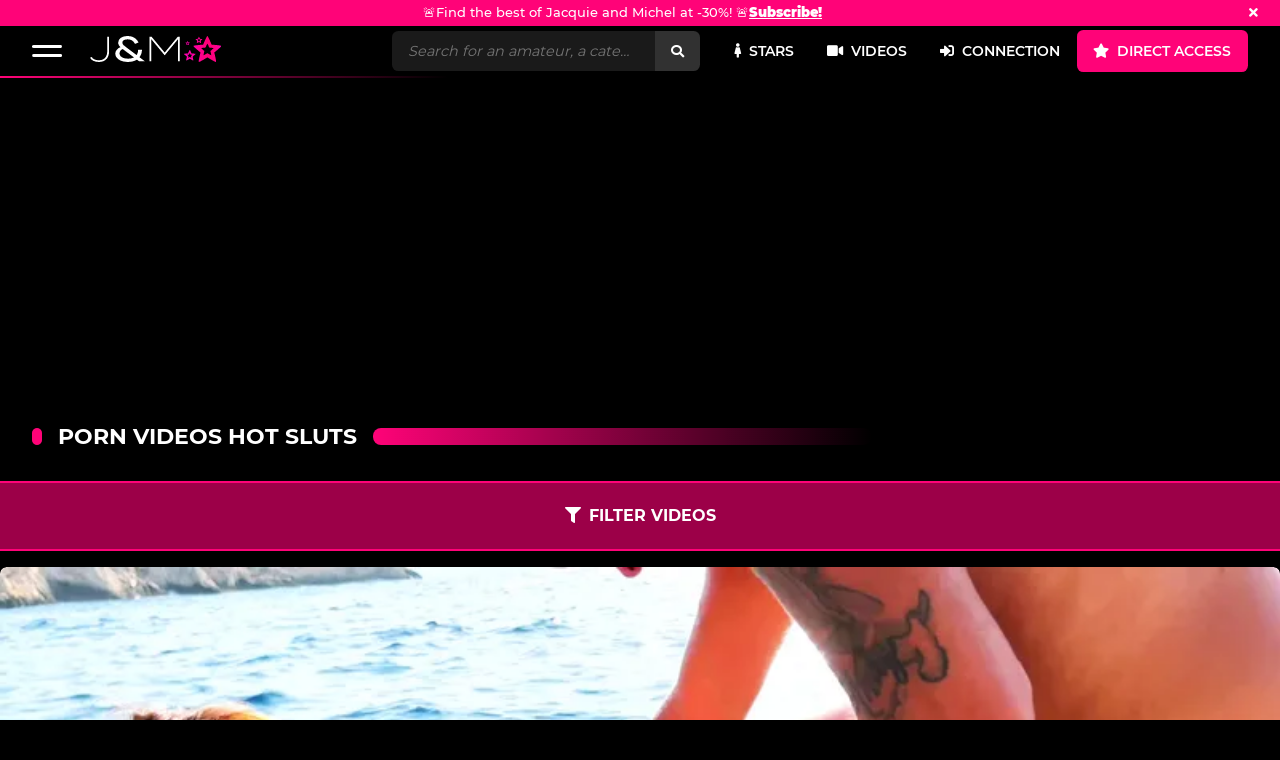

--- FILE ---
content_type: text/html; charset=utf-8
request_url: https://www.jacquieetmichelstars.com/en/categorie/3/hot-sluts.html
body_size: 7467
content:
<!DOCTYPE html>
<html lang="en"
    class="black "
    data-disclaimer-url="/en/disclaimer"
    data-popunder-url="https://www.jacquieetmichelstars.com/zeder/popunder"
>
<head>
    

<script>(function(w,d,s,l,i){w[l]=w[l]||[];w[l].push({'gtm.start':
new Date().getTime(),event:'gtm.js'});var f=d.getElementsByTagName(s)[0],
j=d.createElement(s),dl=l!='dataLayer'?'&l='+l:'';j.async=true;j.src=
'https://www.googletagmanager.com/gtm.js?id='+i+dl;f.parentNode.insertBefore(j,f);
})(window,document,'script','dataLayer','GTM-MPKV2LJ');</script>

    <title>Catégorie porno de Hot sluts en HD et Streaming - Jacquie et Michel Stars</title>

    <meta name="rating" content="RTA-5042-1996-1400-1577-RTA" />
    <meta charset="utf-8">
    <meta name="format-detection" content="telephone=no">
    <meta name="author" lang="fr" content="Jacquie et Michel Stars">
    <meta http-equiv="X-UA-Compatible" content="IE=edge,chrome=1">
    <meta content="width=device-width, initial-scale=1, maximum-scale=1.0, user-scalable=0" name="viewport">

    <meta name="description" content="Vidéos porno de Hot sluts très hot en HD ! Le meilleur du porno français sur la catégorie de Hot sluts en streaming - Jacquie et Michel Stars" >
    <meta name="keywords" content="hot sluts,slut, beautiful woman, amateur sluts, young slut, anal sluts, blonde slut, lesbian sluts, cougar sluts, milf sluts, oriental slut, porno, hd, streaming, sexe">

    
    
<link rel="canonical" href="https://www.jacquieetmichelstars.com/en/categorie/3/hot-sluts.html" />


    <meta name="robots" content="index,follow">

    <link rel="prefetch" href="/en/videos/show/478/double-de-dose-de-secousses-pour-la-coquine-stacy.html">
    
        <script type = "application/ld+json"> {
            "@context": "http://schema.org",
            "@type": "Organization",
            "name": "Jacquie et Michel Stars",
            "url": "https://www.jacquieetmichelstars.com",
            "logo": "https://s.jacquieetmichelstars.com/assets/logo-jacquieetmichelstars-short.fb085c7db2b7.svg",
            "sameAs": ["https://www.facebook.com/JacquieetMichelElite", "https://twitter.com/JacquieMichelX", "https://www.instagram.com/jacquieetmichelelite/"]
        }
        </script>
    

    


    <link rel="next" href="/en/categorie/3/hot-sluts.html?page=2" />


    


    
<link rel="apple-touch-icon" sizes="57x57" href="https://s.jacquieetmichelstars.com/favicons/apple-icon-57x57.86f3e300c29c.png">
<link rel="apple-touch-icon" sizes="60x60" href="https://s.jacquieetmichelstars.com/favicons/apple-icon-60x60.050f3bfbd443.png">
<link rel="apple-touch-icon" sizes="72x72" href="https://s.jacquieetmichelstars.com/favicons/apple-icon-72x72.2816b1159c90.png">
<link rel="apple-touch-icon" sizes="76x76" href="https://s.jacquieetmichelstars.com/favicons/apple-icon-76x76.16da8278fd62.png">
<link rel="apple-touch-icon" sizes="114x114" href="https://s.jacquieetmichelstars.com/favicons/apple-icon-114x114.681d384de4b5.png">
<link rel="apple-touch-icon" sizes="120x120" href="https://s.jacquieetmichelstars.com/favicons/apple-icon-152x152.0ea146f9e2b2.png">
<link rel="apple-touch-icon" sizes="144x144" href="https://s.jacquieetmichelstars.com/favicons/apple-icon-144x144.35fa9970f3f1.png">
<link rel="apple-touch-icon" sizes="152x152" href="https://s.jacquieetmichelstars.com/favicons/apple-icon-152x152.0ea146f9e2b2.png">
<link rel="apple-touch-icon" sizes="180x180" href="https://s.jacquieetmichelstars.com/favicons/apple-icon-180x180.ec04f40758e8.png">
<link rel="icon" type="image/png" sizes="192x192" href="https://s.jacquieetmichelstars.com/favicons/android-icon-192x192.3f04c3303f08.png">
<link rel="icon" type="image/png" sizes="32x32" href="https://s.jacquieetmichelstars.com/favicons/favicon-32x32.41aca9f3186d.png">
<link rel="icon" type="image/png" sizes="96x96" href="https://s.jacquieetmichelstars.com/favicons/favicon-96x96.4b8ac900d576.png">
<link rel="icon" type="image/png" sizes="16x16" href="https://s.jacquieetmichelstars.com/favicons/favicon-16x16.72b4d257464c.png">
<link rel="manifest" href="/en/site.webmanifest">
<link rel="shortcut icon" href="https://s.jacquieetmichelstars.com/favicons/favicon.6053351e09c6.ico">
<meta name="msapplication-TileColor" content="#000000">
<meta name="msapplication-TileImage" content="https://s.jacquieetmichelstars.com/favicons/ms-icon-144x144.35fa9970f3f1.png">
<meta name="msapplication-config" content="/en/browserconfig.xml">
<meta name="theme-color" content="#000000">

    <link href="https://s.jacquieetmichelstars.com/dist/css/style.f5238ba05cd3.css" rel="stylesheet" type="text/css" media="all">

    
        <meta property="og:site_name" content="Jacquie et Michel Stars">
        <meta property="og:type" content="website">
        <meta property="og:url" content="https://www.jacquieetmichelstars.com/">
        <meta property="og:title" content="Jacquie et Michel Stars | Jacquie et Michel porn site offering you daily HD porn videos !">
        <meta property="og:description" content="Jacquie et Michel Stars, porn site of Jacquie et Michel, offers you the realization of your sexual desires every day in streaming porn video and HD…">
        <meta property="og:image" content="https://s.jacquieetmichelstars.com/assets/social-card-jmstars.95a501b74633.png">
        <meta property="og:image:height" content="630">
        <meta property="og:image:width" content="1200">

        <meta name="twitter:card" content="summary_large_image">
        <meta name="twitter:title" content="Jacquie et Michel Stars | Jacquie et Michel porn site offering you daily HD porn videos !">
        <meta name="twitter:description" content="Jacquie et Michel Stars, porn site of Jacquie et Michel, offers you the realization of your sexual desires every day in streaming porn video and HD…">
        <meta name="twitter:image" content="https://s.jacquieetmichelstars.com/assets/social-card-jmstars.95a501b74633.png">
        <meta name="twitter:url" content="https://www.jacquieetmichelstars.com/">
    

</head>
<body class="userstate "
    data-user-state-url="/en/users/api/user/getstate/"
    data-events-generic-url="/api/events/generic/"
    
    data-popunder-url="https://s.jacquieetmichelstars.com/assets/popunder.js.1211f6f92b6f.js"
    data-page="videos-list"
>

<noscript><iframe src="https://www.googletagmanager.com/ns.html?id=GTM-MPKV2LJ" height="0" width="0" style="display:none;visibility:hidden"></iframe></noscript>


<div data-container-wrapper>
    

<header class="header border-bottom-gradient-to-right">

    <div class="promo-widget-head has_sub_hide" data-promo-widget-container data-hide-if-user-has-global-subscription>
        <div class="container">
            <div class="widget-content">
                <p>🚨
                    <p class="hide-mobile">Find&nbsp;</p>the best of <p class="hide-mobile">&nbsp;Jacquie and Michel&nbsp;</p> <p class="hide-desktop hide-tablet">&nbsp;J&M&nbsp;</p> at -30%! 🚨
                </p>
                <a target="_blank" rel="nofollow" data-straceo-redirect href="/en/purchase-redirect/subscription/"><b>Subscribe!</b></a>
            </div>
        </div>
        <a href="#" data-promo-widget-close><i class="fa fa-times"></i></a>
    </div>


    <section class="spacing-horizontal-average hide-mobile">

        <div class="header__container">
            <div class="header__container_wrapper justify-start">
                <div class="header__container_wrapper-item header__container-item-menu-status item-padding item-no-padding-left" data-menu-handler>
                    <img class="open-menu" alt="Open the menu" src="https://s.jacquieetmichelstars.com/assets/menu-closed.5095064f2666.svg">
                </div>
                <div class="header__container_wrapper-item header__container-item-menu-logo">
                    
                        

<a href="/en/">
    <img class="hide-tablet hide-mobile logo-desktop" alt="Jacquie et Michel Stars" src="https://s.jacquieetmichelstars.com/assets/jmstars-logo.62c38b37dff3.svg">
    <img class="hide-desktop logo-mobile" alt="Logo Jacquie et Michel Stars" src="https://s.jacquieetmichelstars.com/assets/logo-jacquieetmichelstars-short.fb085c7db2b7.svg">
</a>

                    
                </div>
            </div>
            <div class="header__container_wrapper justify-center">
                
<div class="header__container_wrapper-search">
    <div class="search-bar">
        <form method="post" data-search>
            <input class="search-bar_input" type="search" inputmode="search" placeholder="Search for an amateur, a category, a tag…" aria-label="Search"
                value=""
                data-search-url="/en/recherche/QUERY.html"
            >
            <button class="search-bar_input_button fas fa-search"></button>
        </form>
    </div>
</div>
            </div>

            <div class="header__container_wrapper justify-end">
                <a class="item-padding" href="/en/pornstars.html" id="button-stars"><i class="fas fa-female"></i>Stars</a>
                <a class="item-padding" href="/en/toutes-les-videos-pornos-jacquie-et-michel.html" id="button-videos-menu"><i class="fas fa-video"></i>Videos</a>
                <a class="item-padding" id="button-connexion" data-login-link data-is-anonymous data-next-url="/en/categorie/3/hot-sluts.html" href="/en/users/login.html"><i class="fas fa-sign-in-alt"></i>Connection</a>
                <a class="item-padding background-primary has_sub_hide" id="button-premium" target="_blank" rel="nofollow" data-straceo-redirect href="/en/purchase-redirect/subscription/"><i class="fas fa-star"></i>Direct access</a>

                <a class="item-padding" data-is-logged href="/en/users/account.html"><i class="fas fa-user-check"></i></a>
                <a class="item-padding item-no-padding-right" data-is-logged data-next-url="/en/categorie/3/hot-sluts.html" href="/en/users/logout.html"><i class="fas fa-sign-out"></i></a>

            </div>
        </div>
    </section>
    <section class="spacing-horizontal-small hide-desktop hide-tablet">

        <div class="header__container">
            <div class="header__container_wrapper justify-start">
                <div class="header__container_wrapper-item header__container-item-menu-status item-padding item-no-padding-left" data-menu-handler>
                    <img class="open-menu" alt="Open the menu" src="https://s.jacquieetmichelstars.com/assets/menu-closed.5095064f2666.svg">
                </div>
                <div class="header__container_wrapper-item header__container-item-menu-logo">
                    <a href="/en/">
                        <img class="hide-desktop logo-mobile" alt="Logo Jacquie et Michel Stars" src="https://s.jacquieetmichelstars.com/assets/logo-jacquieetmichelstars-short.fb085c7db2b7.svg">
                    </a>
                </div>
            </div>
            <div class="header__container_wrapper justify-end">
                <a class="item-padding  header__search-handler" data-search-mobile-handler><i class="fas fa-search"></i></a>
                <a class="item-padding" href="/en/pornstars.html"><i class="fas fa-female"></i></a>
                <a class="item-padding background-primary has_sub_hide" id="button-premium-mobile" target="_blank" rel="nofollow" data-straceo-redirect href="/en/purchase-redirect/subscription/"><i class="fas fa-star"></i></a>
                <a class="item-padding item-no-padding-right" id="button-connexion-mobile" data-is-anonymous data-next-url="/en/categorie/3/hot-sluts.html" href="/en/users/login.html"><i class="fas fa-user"></i></a>

                <a class="item-padding" data-is-logged href="/en/users/account.html"><i class="fas fa-user-check"></i></a>
                <a class="item-padding item-no-padding-right" data-is-logged data-next-url="/en/categorie/3/hot-sluts.html" href="/en/users/logout.html"><i class="fas fa-sign-out"></i></a>

            </div>
        </div>

        <div class="header__container header__search-bar">
            <div class="header__container_wrapper justify-start">
                <div class="header__container_wrapper-item item-padding header__search-handler item-no-padding-left" data-search-mobile-handler>
                    <img alt="Close the menu" src="https://s.jacquieetmichelstars.com/assets/menu-open.c8af9e3be0ac.svg">
                </div>
                
<div class="header__container_wrapper-search">
    <div class="search-bar">
        <form method="post" data-search>
            <input class="search-bar_input" type="search" inputmode="search" placeholder="Search for an amateur, a category, a tag…" aria-label="Search"
                value=""
                data-search-url="/en/recherche/QUERY.html"
            >
            <button class="search-bar_input_button fas fa-search"></button>
        </form>
    </div>
</div>
            </div>
        </div>
    </section>
</header>

<section class="header__menu menu-handler border-bottom-primary background-menu-close"
    data-background-menu-close
    data-menu-wrapper
    data-toggle-class="menu-open" data-toggle-class-target="[data-menu-wrapper]"
>
    <div class="header__menu_wrapper border-bottom-primary spacing-horizontal-average">
        <div class="header__menu_wrapper-item header__container-item-menu-status item-padding item-no-padding-left" data-menu-handler>
            <img alt="Close the menu" src="https://s.jacquieetmichelstars.com/assets/menu-open.c8af9e3be0ac.svg">
        </div>
        <div class="header__menu_wrapper-item header__container-item-menu-logo">
            <a href="/en/">
                <img class="hide-tablet hide-mobile" alt="Logo Jacquie et Michel Stars" src="https://s.jacquieetmichelstars.com/assets/jmstars-logo.62c38b37dff3.svg">
                <img class="hide-desktop" alt="Logo Jacquie et Michel Stars" src="https://s.jacquieetmichelstars.com/assets/jmstars-logo.62c38b37dff3.svg">
            </a>
        </div>
    </div>


    <div class="header__menu_wrapper-links">
        <div class="header__menu_wrapper-links_wrapper">
            <a class="item-padding background-primary has_sub_hide" id="button-premium-mobile" target="_blank" rel="nofollow" data-straceo-redirect href="/en/purchase-redirect/subscription/"><i class="fas fa-star"></i>Premium</a>
            <a class="item-padding" id="button-connexion-mobile" data-is-anonymous data-next-url="/en/categorie/3/hot-sluts.html" href="/en/users/login.html"><i class="fas fa-sign-in-alt"></i>Connection</a>
        </div>
        <a class="item-padding-horizontal" href="/en/"><i class="fas fa-home"></i>Home</a>
        <a class="item-padding-horizontal" href="/en/toutes-les-videos-pornos-jacquie-et-michel.html" id="button-videos-menu-mobile"><i class="fas fa-video"></i>All J&amp;M videos</a>
        <a class="item-padding-horizontal" href="/en/pornstars.html"><i class="fas fa-female"></i>All stars</a>
        <a class="item-padding-horizontal" href="/en/categories.html"><i class="fas fa-list"></i>All categories</a>
        <span class="plq" data-plans-q-desktop data-plans-q-notifications="" data-is-new-plkr>
            <a class="item-padding-horizontal" href="https://s.gankana.com/p/n29Y-2yg7q?trq_plv=jacquieetmichelstars&trq_lang=en" target="_blank">
                <i class="fas fa-bed"></i> <span>Plans Q</span>
            </a>
        </span>
        <a class="item-padding-horizontal" href="https://s.gankana.com/p/lH0nSUpmnb?trq_plv=jacquieetmichelstars&trq_lang=en" target="_blank"><i class="fas fa-webcam"></i>Webcams</a>

        <a class="item-padding-horizontal" href="/en/contact/contact.html"><i class="fas fa-comments"></i>Contact us</a>

        
            
        

        
            <a class="item-padding-horizontal" href="/en/videos/show/1529/chloe-voulait-de-la-baise-plus-que-tout.html"><i class="fas fa-play"></i>Latest video</a>
            <div class="header__menu_wrapper_video-item">
                <a href="/en/videos/show/1529/chloe-voulait-de-la-baise-plus-que-tout.html" data-popunder-enabled>
                    <div class="header__menu_wrapper_video-item_details video_background-gradient">
                        <p class="header__menu_wrapper_video-title">Chloe wanted sex more than anything!</p>
                    </div>
                    <div class="header__menu_wrapper_video-item_thumb placeholder">
                        
                            <img class="lazyload nsfw" data-src="https://t.jacquieetmichelstars.com/1-tubescore/2026-01/pictures/081248c1-e04b-4b41-9c74-c195edfb215e?auto=format&h=450&ixlib=python-4.0.0&w=800&s=39d17adf9b563f1172e740fd88ff1d78" alt="&lt;built-in method title of str object at 0x7879eaa50670&gt;" />
                        
                    </div>
                </a>
            </div>
        
    </div>

</section>

<hr class="top_spacer">


    
    

    <!-- HEADER  ---------------------------------------------------------------------------------------------------------------------------------------------------->

    <div class="container">

         

        

    
        

    <section class="section__wrapper">

        

        <div class="section__wrapper-elements">
            <section class="spacing-top-vertical-average ad-fixed-width">
                <div zeder zone="nRIWGd2qZy" zeder-hash="88918c821108485807321b4994814eb9" data-zeder-domain="www.jacquieetmichelstars.com" data-zeder-lang="en" data-zeder-plv="jacquieetmichelstars" data-zeder-soft="hard" data-zeder-source="page-top" data-zeder-user="anonymous"></div>
                <div zeder zone="fA5D9mbWls" zeder-hash="88918c821108485807321b4994814eb9" data-zeder-domain="www.jacquieetmichelstars.com" data-zeder-lang="en" data-zeder-plv="jacquieetmichelstars" data-zeder-soft="hard" data-zeder-source="page-top" data-zeder-user="anonymous"></div>
            </section>

            <section class="section__infos">
                <div class="section__title">
                    <h1 class="section__title-side">Porn videos Hot sluts</h1>
                </div>
                
    

        
    

            </section>

            <section class="section__video spacing-vertical-small">

                <div class="section__title">
                    
                    <section class="section_filter-button hide-desktop" data-filters-handler>
                        <p><i class="fas fa-filter"></i>Filter videos</p>
                    </section>
                </div>

                

                <div class="section__video-wrapper section__video-alternative spacing-vertical-small">
                    
                        

<div class="section__video-item " data-video-container  id="user-favorite-">
    <a data-popunder-enabled href="/en/videos/show/478/double-de-dose-de-secousses-pour-la-coquine-stacy.html">
        
        <div class="section__video-item_details video_background-gradient">
            
                <h2 class="section__video-item_details_video-title">Double dose of jerks for naughty Stacy!</h2>
            
            <div class="section__video-item_details_video-infos">

                <span><i class="fas fa-clock"></i>32 min</span>
                <span>HD</span>
            </div>
        </div>
        <div class="section__video-item_thumb placeholder">
            
            
                <img class="nsfw " src="https://t.jacquieetmichelstars.com/1-tubescore/2022-10/pictures/c45c9678-0c0f-4cd9-9c2e-f0c8dfd5cef1?auto=format&h=450&ixlib=python-4.0.0&w=800&s=167efee37cbaa87af0b8a2d0453124c2" alt="Double dose of jerks for naughty Stacy!" />
            
        </div>

        

    </a>
</div>

                    
                        

<div class="section__video-item " data-video-container  id="user-favorite-">
    <a data-popunder-enabled href="/en/videos/show/461/immersion-totale-dans-la-culture-francais-pour-la-curieuse-aurora.html">
        
        <div class="section__video-item_details video_background-gradient">
            
                <h2 class="section__video-item_details_video-title">Total immersion in French culture for the curious Aurora!</h2>
            
            <div class="section__video-item_details_video-infos">

                <span><i class="fas fa-clock"></i>49 min</span>
                <span>HD</span>
            </div>
        </div>
        <div class="section__video-item_thumb placeholder">
            
            
                <img class="nsfw " src="https://t.jacquieetmichelstars.com/1-tubescore/2022-10/pictures/49ea4b1c-eb0e-4056-b4ad-883b74badc63?auto=format&h=450&ixlib=python-4.0.0&w=800&s=4c9991549d91921a3716fe9635c4020b" alt="Total immersion in French culture for the curious Aurora!" />
            
        </div>

        

    </a>
</div>

                    
                        

<div class="section__video-item " data-video-container  id="user-favorite-">
    <a data-popunder-enabled href="/en/videos/show/482/des-vacances-particulierement-dynamiques-pour-la-pulpeuse-lady.html">
        
        <div class="section__video-item_details video_background-gradient">
            
                <h2 class="section__video-item_details_video-title">Particularly dynamic holidays for the luscious Lady!</h2>
            
            <div class="section__video-item_details_video-infos">

                <span><i class="fas fa-clock"></i>40 min</span>
                <span>HD</span>
            </div>
        </div>
        <div class="section__video-item_thumb placeholder">
            
            
                <img class="nsfw " src="https://t.jacquieetmichelstars.com/1-tubescore/2022-10/pictures/dad6551a-a33d-4b73-ba80-1e8ac7e145d8?auto=format&h=450&ixlib=python-4.0.0&w=800&s=11777451acc94d8b9cabb32f02128887" alt="Particularly dynamic holidays for the luscious Lady!" />
            
        </div>

        

    </a>
</div>

                    
                        

<div class="section__video-item " data-video-container  id="user-favorite-">
    <a data-popunder-enabled href="/en/videos/show/481/emma-30ans-a-une-libido-tres-explosive.html">
        
        <div class="section__video-item_details video_background-gradient">
            
                <h2 class="section__video-item_details_video-title">Emma, 30, has a very explosive libido!</h2>
            
            <div class="section__video-item_details_video-infos">

                <span><i class="fas fa-clock"></i>48 min</span>
                <span>HD</span>
            </div>
        </div>
        <div class="section__video-item_thumb placeholder">
            
            
                <img class="lazyload nsfw" data-src="https://t.jacquieetmichelstars.com/1-tubescore/2022-10/pictures/af08e6ad-2ca4-4888-908c-78f69050c13a?auto=format&h=450&ixlib=python-4.0.0&w=800&s=4a18fe33725bec04ff1be980ccffd8b6" alt="Emma, 30, has a very explosive libido!" />
            
        </div>

        

    </a>
</div>

                    
                        

<div class="section__video-item " data-video-container  id="user-favorite-">
    <a data-popunder-enabled href="/en/videos/show/479/sally-une-milf-de-35ans-qui-profite-a-fond-de-son-celibat.html">
        
        <div class="section__video-item_details video_background-gradient">
            
                <h2 class="section__video-item_details_video-title">Sally, a 35-year-old milf who takes full advantage of her celibacy!</h2>
            
            <div class="section__video-item_details_video-infos">

                <span><i class="fas fa-clock"></i>47 min</span>
                <span>HD</span>
            </div>
        </div>
        <div class="section__video-item_thumb placeholder">
            
            
                <img class="lazyload nsfw" data-src="https://t.jacquieetmichelstars.com/1-tubescore/2022-10/pictures/6924fa46-2c4b-4ace-bd04-48eab933723a?auto=format&h=450&ixlib=python-4.0.0&w=800&s=239936767812968f20d9136ab521600a" alt="Sally, a 35-year-old milf who takes full advantage of her celibacy!" />
            
        </div>

        

    </a>
</div>

                    
                        

<div class="section__video-item " data-video-container  id="user-favorite-">
    <a data-popunder-enabled href="/en/videos/show/453/la-curieuse-trixy-nest-pas-venue-pour-rien.html">
        
        <div class="section__video-item_details video_background-gradient">
            
                <h2 class="section__video-item_details_video-title">The curious Trixy did not come for nothing!</h2>
            
            <div class="section__video-item_details_video-infos">

                <span><i class="fas fa-clock"></i>51 min</span>
                <span>HD</span>
            </div>
        </div>
        <div class="section__video-item_thumb placeholder">
            
            
                <img class="lazyload nsfw" data-src="https://t.jacquieetmichelstars.com/1-tubescore/2022-10/pictures/7709404e-477d-4290-9ab1-0161f23bd100?auto=format&h=450&ixlib=python-4.0.0&w=800&s=0585b2d9e34a3127c974ca95457bead8" alt="The curious Trixy did not come for nothing!" />
            
        </div>

        

    </a>
</div>

                    
                        

<div class="section__video-item " data-video-container  id="user-favorite-">
    <a data-popunder-enabled href="/en/videos/show/460/sophie-une-infirmiere-de-43ans-tres-cochonne.html">
        
        <div class="section__video-item_details video_background-gradient">
            
                <h2 class="section__video-item_details_video-title">Sophie, a very naughty 43-year-old nurse!</h2>
            
            <div class="section__video-item_details_video-infos">

                <span><i class="fas fa-clock"></i>45 min</span>
                <span>HD</span>
            </div>
        </div>
        <div class="section__video-item_thumb placeholder">
            
            
                <img class="lazyload nsfw" data-src="https://t.jacquieetmichelstars.com/1-tubescore/2022-09/pictures/16c279cc-309f-472b-b48f-4b7f3a063d56?auto=format&h=450&ixlib=python-4.0.0&w=800&s=c090b267a572280da3e9950227eb194c" alt="Sophie, a very naughty 43-year-old nurse!" />
            
        </div>

        

    </a>
</div>

                    
                        

<div class="section__video-item " data-video-container  id="user-favorite-">
    <a data-popunder-enabled href="/en/videos/show/476/oletsha-brille-de-mille-feux.html">
        
        <div class="section__video-item_details video_background-gradient">
            
                <h2 class="section__video-item_details_video-title">Oletsha shines brightly!</h2>
            
            <div class="section__video-item_details_video-infos">

                <span><i class="fas fa-clock"></i>55 min</span>
                <span>HD</span>
            </div>
        </div>
        <div class="section__video-item_thumb placeholder">
            
            
                <img class="lazyload nsfw" data-src="https://t.jacquieetmichelstars.com/1-tubescore/2022-09/pictures/8af12e6f-ddd5-42e3-83d9-0eb1dab3d9d3?auto=format&h=450&ixlib=python-4.0.0&w=800&s=d36e476a77dd3deb2d630536f7784b27" alt="Oletsha shines brightly!" />
            
        </div>

        

    </a>
</div>

                    
                        

<div class="section__video-item " data-video-container  id="user-favorite-">
    <a data-popunder-enabled href="/en/videos/show/487/la-belle-stella-a-de-lenergie-a-revendre.html">
        
        <div class="section__video-item_details video_background-gradient">
            
                <h2 class="section__video-item_details_video-title">The beautiful Stella has energy to spare!</h2>
            
            <div class="section__video-item_details_video-infos">

                <span><i class="fas fa-clock"></i>48 min</span>
                <span>HD</span>
            </div>
        </div>
        <div class="section__video-item_thumb placeholder">
            
            
                <img class="lazyload nsfw" data-src="https://t.jacquieetmichelstars.com/1-tubescore/2022-10/pictures/12e76c20-2813-45ff-8e51-181680309029?auto=format&h=450&ixlib=python-4.0.0&w=800&s=e7cf1e591978b1d52dc9b7556bd1da87" alt="The beautiful Stella has energy to spare!" />
            
        </div>

        

    </a>
</div>

                    
                </div>

                
                
                <div class="spacing-bottom-vertical-average spacing-horizontal-average get-premium" zeder zone="xpINW-PKQ_" zeder-hash="8efe71e1d073958c47199cdb48f87ef5" data-zeder-domain="www.jacquieetmichelstars.com" data-zeder-lang="en" data-zeder-next="/en/purchase-redirect/subscription/" data-zeder-plv="jacquieetmichelstars" data-zeder-soft="hard" data-zeder-user="anonymous">
                </div>
                

                <div class="section__video-wrapper section__video-alternative spacing-vertical-small">
                    
                        

<div class="section__video-item " data-video-container  id="user-favorite-">
    <a data-popunder-enabled href="/en/videos/show/456/daisy-une-gameuse-de-25ans-a-un-tres-gros-penchant-pour-le-sexe-hard.html">
        
        <div class="section__video-item_details video_background-gradient">
            
                <h2 class="section__video-item_details_video-title">Daisy, a 25-year-old gamer, has a very strong penchant for hard sex!</h2>
            
            <div class="section__video-item_details_video-infos">

                <span><i class="fas fa-clock"></i>45 min</span>
                <span>HD</span>
            </div>
        </div>
        <div class="section__video-item_thumb placeholder">
            
            
                <img class="lazyload nsfw" data-src="https://t.jacquieetmichelstars.com/1-tubescore/2022-09/pictures/2fe24be9-7485-4716-904d-4370630a2331?auto=format&h=450&ixlib=python-4.0.0&w=800&s=2b96c205667fec7c05825a4f4a58e99e" alt="Daisy, a 25-year-old gamer, has a very strong penchant for hard sex!" />
            
        </div>

        

    </a>
</div>

                    
                        

<div class="section__video-item " data-video-container  id="user-favorite-">
    <a data-popunder-enabled href="/en/videos/show/452/alice-est-une-trentenaire-debutante-qui-assume-completement-detre-une-croqueuse-dhommes.html">
        
        <div class="section__video-item_details video_background-gradient">
            
                <h2 class="section__video-item_details_video-title">Alice is a thirty-year-old beginner who completely assumes being a man-eater!</h2>
            
            <div class="section__video-item_details_video-infos">

                <span><i class="fas fa-clock"></i>43 min</span>
                <span>HD</span>
            </div>
        </div>
        <div class="section__video-item_thumb placeholder">
            
            
                <img class="lazyload nsfw" data-src="https://t.jacquieetmichelstars.com/1-tubescore/2022-09/pictures/010ececb-2d33-4ab9-846e-f1d514962940?auto=format&h=450&ixlib=python-4.0.0&w=800&s=b6eed9d33cbe89d61a7f8f2be9287ded" alt="Alice is a thirty-year-old beginner who completely assumes being a man-eater!" />
            
        </div>

        

    </a>
</div>

                    
                        

<div class="section__video-item " data-video-container  id="user-favorite-">
    <a data-popunder-enabled href="/en/videos/show/466/lea-27ans-seduit-ses-plans-culs-grace-a-ses-atouts-tres-imposants.html">
        
        <div class="section__video-item_details video_background-gradient">
            
                <h2 class="section__video-item_details_video-title">Léa, 27, seduces her boyfriends thanks to her very impressive assets...</h2>
            
            <div class="section__video-item_details_video-infos">

                <span><i class="fas fa-clock"></i>32 min</span>
                <span>HD</span>
            </div>
        </div>
        <div class="section__video-item_thumb placeholder">
            
            
                <img class="lazyload nsfw" data-src="https://t.jacquieetmichelstars.com/1-tubescore/2022-09/pictures/7d64f1b1-36a8-4b59-ba39-1185af8a7e9e?auto=format&h=450&ixlib=python-4.0.0&w=800&s=98ec12a6f8b090f39d5b0b5b1192c908" alt="Léa, 27, seduces her boyfriends thanks to her very impressive assets..." />
            
        </div>

        

    </a>
</div>

                    
                        

<div class="section__video-item " data-video-container  id="user-favorite-">
    <a data-popunder-enabled href="/en/videos/show/459/linda-est-une-milf-hotesse-de-caisse-qui-assume-enfin-son-cote-cochonne.html">
        
        <div class="section__video-item_details video_background-gradient">
            
                <h2 class="section__video-item_details_video-title">Linda is a cashier milf who finally assumes her naughty side!</h2>
            
            <div class="section__video-item_details_video-infos">

                <span><i class="fas fa-clock"></i>52 min</span>
                <span>HD</span>
            </div>
        </div>
        <div class="section__video-item_thumb placeholder">
            
            
                <img class="lazyload nsfw" data-src="https://t.jacquieetmichelstars.com/1-tubescore/2022-09/pictures/fcc81edb-5f17-487e-8775-63175f8f2017?auto=format&h=450&ixlib=python-4.0.0&w=800&s=ee4ce20d2ba5f8773b155604817e1cfb" alt="Linda is a cashier milf who finally assumes her naughty side!" />
            
        </div>

        

    </a>
</div>

                    
                        

<div class="section__video-item " data-video-container  id="user-favorite-">
    <a data-popunder-enabled href="/en/videos/show/474/kyara-a-la-recherche-de-lorgasme-total.html">
        
        <div class="section__video-item_details video_background-gradient">
            
                <h2 class="section__video-item_details_video-title">Kyara in search of total orgasm!</h2>
            
            <div class="section__video-item_details_video-infos">

                <span><i class="fas fa-clock"></i>43 min</span>
                <span>HD</span>
            </div>
        </div>
        <div class="section__video-item_thumb placeholder">
            
            
                <img class="lazyload nsfw" data-src="https://t.jacquieetmichelstars.com/1-tubescore/2022-09/pictures/39719dbe-d025-4e94-8814-879de8553dd6?auto=format&h=450&ixlib=python-4.0.0&w=800&s=c72bb1ceb039490c58860e1fc550084f" alt="Kyara in search of total orgasm!" />
            
        </div>

        

    </a>
</div>

                    
                        

<div class="section__video-item " data-video-container  id="user-favorite-">
    <a data-popunder-enabled href="/en/videos/show/485/camila-est-une-jeune-coquine-de-21ans-qui-veut-enrichir-sa-vie-sexuelle.html">
        
        <div class="section__video-item_details video_background-gradient">
            
                <h2 class="section__video-item_details_video-title">Camila is a 21-year-old naughty girl who wants to enrich her sex life!</h2>
            
            <div class="section__video-item_details_video-infos">

                <span><i class="fas fa-clock"></i>53 min</span>
                <span>HD</span>
            </div>
        </div>
        <div class="section__video-item_thumb placeholder">
            
            
                <img class="lazyload nsfw" data-src="https://t.jacquieetmichelstars.com/1-tubescore/2022-09/pictures/da4cd585-0af9-47e0-96a7-3847dfc41806?auto=format&h=450&ixlib=python-4.0.0&w=800&s=c57724cdc888e436870628a0784e8fc1" alt="Camila is a 21-year-old naughty girl who wants to enrich her sex life!" />
            
        </div>

        

    </a>
</div>

                    
                        

<div class="section__video-item " data-video-container  id="user-favorite-">
    <a data-popunder-enabled href="/en/videos/show/484/miss-alice-wild-une-magnifique-creature-aux-gros-seins-adepte-du-libertinage.html">
        
        <div class="section__video-item_details video_background-gradient">
            
                <h2 class="section__video-item_details_video-title">Miss Alice Wild, a magnificent creature with big breasts adept at licentiousness</h2>
            
            <div class="section__video-item_details_video-infos">

                <span><i class="fas fa-clock"></i>43 min</span>
                <span>HD</span>
            </div>
        </div>
        <div class="section__video-item_thumb placeholder">
            
            
                <img class="lazyload nsfw" data-src="https://t.jacquieetmichelstars.com/1-tubescore/2022-09/pictures/923d3064-7e6e-4c7b-b3f9-c7372636a6e7?auto=format&h=450&ixlib=python-4.0.0&w=800&s=96f77b21126fef5b36672a869dfbb6ca" alt="Miss Alice Wild, a magnificent creature with big breasts adept at licentiousness" />
            
        </div>

        

    </a>
</div>

                    
                        

<div class="section__video-item " data-video-container  id="user-favorite-">
    <a data-popunder-enabled href="/en/videos/show/471/arianna-une-mecanicienne-sexy-traverse-la-france-pour-se-faire-sodomiser.html">
        
        <div class="section__video-item_details video_background-gradient">
            
                <h2 class="section__video-item_details_video-title">Arianna, a sexy mechanic crosses France to get sodomized!</h2>
            
            <div class="section__video-item_details_video-infos">

                <span><i class="fas fa-clock"></i>50 min</span>
                <span>HD</span>
            </div>
        </div>
        <div class="section__video-item_thumb placeholder">
            
            
                <img class="lazyload nsfw" data-src="https://t.jacquieetmichelstars.com/1-tubescore/2022-09/pictures/de280aeb-2358-4e0e-a08a-4abd5446c6f6?auto=format&h=450&ixlib=python-4.0.0&w=800&s=c1bb890bdedfc7263c03d32d153c9dfc" alt="Arianna, a sexy mechanic crosses France to get sodomized!" />
            
        </div>

        

    </a>
</div>

                    
                        

<div class="section__video-item " data-video-container  id="user-favorite-">
    <a data-popunder-enabled href="/en/videos/show/451/tracy-une-brunette-coquine-aux-petits-seins-qui-va-nous-montrer-son-amour-pour-le-sexe.html">
        
        <div class="section__video-item_details video_background-gradient">
            
                <h2 class="section__video-item_details_video-title">Tracy, a naughty brunette with small tits who will show us her love for sex!</h2>
            
            <div class="section__video-item_details_video-infos">

                <span><i class="fas fa-clock"></i>45 min</span>
                <span>HD</span>
            </div>
        </div>
        <div class="section__video-item_thumb placeholder">
            
            
                <img class="lazyload nsfw" data-src="https://t.jacquieetmichelstars.com/1-tubescore/2022-09/pictures/73cfabe1-ab98-43eb-a802-36fd0fbd135d?auto=format&h=450&ixlib=python-4.0.0&w=800&s=aa5a8682561548b41b1e859622362ca2" alt="Tracy, a naughty brunette with small tits who will show us her love for sex!" />
            
        </div>

        

    </a>
</div>

                    
                </div>

                
                    <section class="section__related-search-results section__category-list spacing-horizontal-average spacing-vertical-small">
                        <h2>Similar searches to "Hot sluts"</h2>
                        <div class="section__category-categories-list">
                            <ul>
                                
                                    <li><a href="/en/categorie/4/slut.html">Slut<span><i class="fas fa-video"></i>44</span></a></li>
                                
                                    <li><a href="/en/categorie/2/beautiful-woman.html">Beautiful woman<span><i class="fas fa-video"></i>825</span></a></li>
                                
                                    <li><a href="/en/categorie/16/amateur-sluts.html">Amateur sluts<span><i class="fas fa-video"></i>29</span></a></li>
                                
                                    <li><a href="/en/categorie/31/young-slut.html">Young slut<span><i class="fas fa-video"></i>17</span></a></li>
                                
                                    <li><a href="/en/categorie/33/anal-sluts.html">Anal sluts<span><i class="fas fa-video"></i>14</span></a></li>
                                
                                    <li><a href="/en/categorie/34/blonde-slut.html">Blonde slut<span><i class="fas fa-video"></i>7</span></a></li>
                                
                                    <li><a href="/en/categorie/63/lesbian-sluts.html">Lesbian sluts<span><i class="fas fa-video"></i>3</span></a></li>
                                
                                    <li><a href="/en/categorie/74/cougar-sluts.html">Cougar sluts<span><i class="fas fa-video"></i>1</span></a></li>
                                
                                    <li><a href="/en/categorie/81/milf-sluts.html">Milf sluts<span><i class="fas fa-video"></i>9</span></a></li>
                                
                                    <li><a href="/en/categorie/91/oriental-slut.html">Oriental slut<span><i class="fas fa-video"></i>1</span></a></li>
                                
                            </ul>
                        </div>
                    </section>
                

                
    



<section class="section__pagination spacing-vertical-small">

    <ul class="pagination-live">
    
        
            

            
                
                    <li class="active "><form method="GET" data-pagination-max="3" data-pagination-direct-to-page="/en/categorie/3/hot-sluts.html?page=1"><input  type="text" value="1"></form></li>
                
            
                
                    
                        <li class="ghost"><a href="/en/categorie/3/hot-sluts.html?page=2">2</a></li>
                    
                
            
                
                    
                        <li ><a href="/en/categorie/3/hot-sluts.html?page=3">3</a></li>
                    
                
            


            
                <li>
                    <a href="/en/categorie/3/hot-sluts.html?page=2">
                        <i aria-hidden="true" class="fa fa-angle-right"></i>
                    </a>
                </li>
            
        
    </ul>
    <ul class="pagination-mobile">
        
                
                    
            
        
                
                    
                        <li><a href="/en/categorie/3/hot-sluts.html?page=2">2</a></li>
                        
                
            
        
                
                    
            
        
    
    </ul>
</section>




            </section>
        </div>
    </section>

    
        <section class="spacing-top-vertical-small ad-fixed-width">
            <div zeder zone="6vSAOEZyHV" zeder-hash="f4a10f356eb7cd90d337fc2474128b93" data-zeder-domain="www.jacquieetmichelstars.com" data-zeder-lang="en" data-zeder-plv="jacquieetmichelstars" data-zeder-soft="hard" data-zeder-source="video-list-bottom" data-zeder-user="anonymous"></div>
        </section>
    

    


    



    </div>

      

</div>



    <script src="https://s.jacquieetmichelstars.com/dist/app/bundle.4b11d5598154.js"></script>
    <script src="https://s.jacquieetmichelstars.com/assets/popunder.js.1211f6f92b6f.js"></script>






<script src="https://c.gankana.com/c.js"></script>



<script defer src="https://static.cloudflareinsights.com/beacon.min.js/vcd15cbe7772f49c399c6a5babf22c1241717689176015" integrity="sha512-ZpsOmlRQV6y907TI0dKBHq9Md29nnaEIPlkf84rnaERnq6zvWvPUqr2ft8M1aS28oN72PdrCzSjY4U6VaAw1EQ==" data-cf-beacon='{"version":"2024.11.0","token":"a7de0d9b7d754a33ba0e8e8daf7eaf36","r":1,"server_timing":{"name":{"cfCacheStatus":true,"cfEdge":true,"cfExtPri":true,"cfL4":true,"cfOrigin":true,"cfSpeedBrain":true},"location_startswith":null}}' crossorigin="anonymous"></script>
</body>
</html>


--- FILE ---
content_type: text/plain
request_url: https://www.google-analytics.com/j/collect?v=1&_v=j102&a=2083502955&t=pageview&_s=1&dl=https%3A%2F%2Fwww.jacquieetmichelstars.com%2Fen%2Fcategorie%2F3%2Fhot-sluts.html&ul=en-us%40posix&dt=Cat%C3%A9gorie%20porno%20de%20Hot%20sluts%20en%20HD%20et%20Streaming%20-%20Jacquie%20et%20Michel%20Stars&sr=1280x720&vp=1280x720&_u=YEBAAEABAAAAACAAI~&jid=1519643989&gjid=1211990492&cid=1171488826.1768641592&tid=UA-51256402-55&_gid=202474314.1768641592&_r=1&_slc=1&gtm=45He61e1n81MPKV2LJv851656049za200zd851656049&gcd=13l3l3l3l1l1&dma=0&tag_exp=103116026~103200004~104527906~104528500~104684208~104684211~105391253~115938466~115938469~116682877~117041588&z=403484712
body_size: -454
content:
2,cG-ZJRV3ZQ0SW